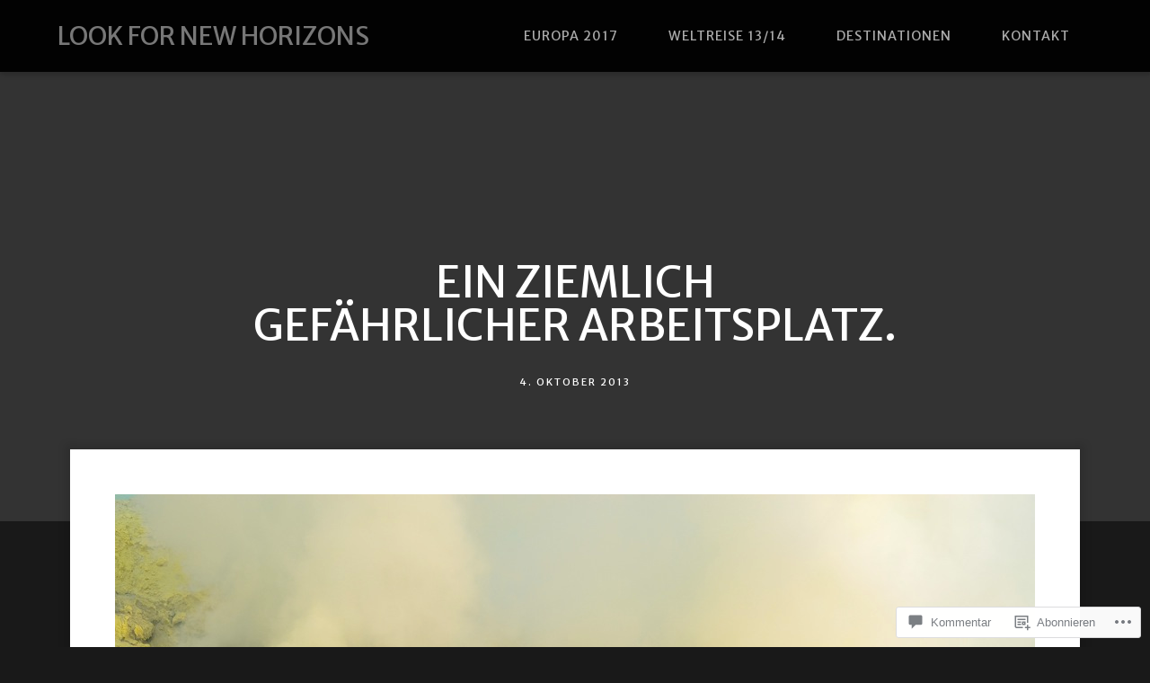

--- FILE ---
content_type: text/css
request_url: https://lookfornewhorizons.com/wp-content/themes/premium/full-frame/style.css?m=1757587232i&cssminify=yes
body_size: 7224
content:
html, body, div, span, applet, object, iframe,
h1, h2, h3, h4, h5, h6, p, blockquote, pre,
a, abbr, acronym, address, big, cite, code,
del, dfn, em, font, ins, kbd, q, s, samp,
small, strike, strong, sub, sup, tt, var,
dl, dt, dd, ol, ul, li,
fieldset, form, label, legend,
table, caption, tbody, tfoot, thead, tr, th, td{border:0;font-family:inherit;font-size:100%;font-style:inherit;font-weight:inherit;margin:0;outline:0;padding:0;vertical-align:baseline;word-wrap:break-word}html{font-size:62.5%;overflow-y:scroll;-webkit-text-size-adjust:100%;-ms-text-size-adjust:100%}body{background:#191919}article,
aside,
details,
figcaption,
figure,
footer,
header,
hgroup,
nav,
section{display:block}ol, ul{list-style:none}table{border-collapse:separate;border-spacing:0}caption, th, td{font-weight:normal;text-align:left}blockquote:before, blockquote:after,
q:before, q:after{content:""}blockquote, q{quotes:"" ""}a:focus{outline:thin dotted}a:hover,
a:active{outline:0}a img{border:0}body,
button,
input,
select,
textarea{color:#404040;font-family:Montserrat,helvetica,open-sans,sans-serif,arial;font-size:16px;font-size:1.6rem;line-height:1.7}h1,h2,h3,h4,h5,h6{clear:both;text-transform:uppercase;font-family:Sanchez,Georgia}h1{font-size:3em;line-height:1;margin-bottom:0.5em}h2{font-size:2em;margin-bottom:0.75em}h3{font-size:1.5em;line-height:1;margin-bottom:1em}h4{font-size:1.2em;line-height:1.25;margin-bottom:1.25em}h5{font-size:1em;font-weight:bold;margin-bottom:1.5em}h6{font-size:1em;font-weight:bold}hr{background-color:#ccc;border:0;height:1px;margin-bottom:1.5em}p{margin-bottom:2em}ul, ol{margin:0 0 1.5em 3em}ul{list-style:disc}ol{list-style:decimal}ul ul, ol ol, ul ol, ol ul{margin-bottom:0;margin-left:2em}dt{font-weight:bold}dd{margin:0 2em 2em}b, strong{font-weight:bold}dfn, cite, em, i{font-style:italic}blockquote{margin:2em}address{margin:0 0 2em}pre{background:#eee;font-family:"Courier 10 Pitch",Courier,monospace;font-size:15px;font-size:1.5rem;line-height:1.6;margin-bottom:2em;padding:1.6em;overflow:auto;max-width:100%}code, kbd, tt, var{font:15px Monaco,Consolas,"Andale Mono","DejaVu Sans Mono",monospace}abbr, acronym{border-bottom:1px dotted #666;cursor:help}mark, ins{background:#fff9c0;text-decoration:none}sup,
sub{font-size:75%;height:0;line-height:0;position:relative;vertical-align:baseline}sup{bottom:1ex}sub{top:.5ex}small{font-size:75%}big{font-size:125%}figure{margin:0}table{margin:0 0 1.5em;width:100%}th{font-weight:bold}button,
input,
select,
textarea{font-size:100%;margin:0;vertical-align:baseline;*vertical-align:middle}button,
input{line-height:normal;*overflow:visible}button,
html input[type="button"],
input[type="reset"],
input[type="submit"]{border:1px solid #ccc;border-color:#ccc #ccc #bbb #ccc;border-radius:3px;background:#e6e6e6;-webkit-box-shadow:inset 0 1px 0 rgba(255,255,255,0.5),inset 0 15px 17px rgba(255,255,255,0.5),inset 0 -5px 12px rgba(0,0,0,0.05);-moz-box-shadow:inset 0 1px 0 rgba(255,255,255,0.5),inset 0 15px 17px rgba(255,255,255,0.5),inset 0 -5px 12px rgba(0,0,0,0.05);box-shadow:inset 0 1px 0 rgba(255,255,255,0.5),inset 0 15px 17px rgba(255,255,255,0.5),inset 0 -5px 12px rgba(0,0,0,0.05);color:rgba(0,0,0,.8);cursor:pointer;-webkit-appearance:button;font-size:12px;font-size:1.4rem;line-height:1;padding:1.12em 1.5em 1em;text-shadow:0 1px 0 rgba(255,255,255,.8)}button:hover,
html input[type="button"]:hover,
input[type="reset"]:hover,
input[type="submit"]:hover{border-color:#ccc #bbb #aaa #bbb;-webkit-box-shadow:inset 0 1px 0 rgba(255,255,255,0.8),inset 0 15px 17px rgba(255,255,255,0.8),inset 0 -5px 12px rgba(0,0,0,0.02);-moz-box-shadow:inset 0 1px 0 rgba(255,255,255,0.8),inset 0 15px 17px rgba(255,255,255,0.8),inset 0 -5px 12px rgba(0,0,0,0.02);box-shadow:inset 0 1px 0 rgba(255,255,255,0.8),inset 0 15px 17px rgba(255,255,255,0.8),inset 0 -5px 12px rgba(0,0,0,0.02)}button:focus,
html input[type="button"]:focus,
input[type="reset"]:focus,
input[type="submit"]:focus,
button:active,
html input[type="button"]:active,
input[type="reset"]:active,
input[type="submit"]:active{border-color:#aaa #bbb #bbb #bbb;-webkit-box-shadow:inset 0 -1px 0 rgba(255,255,255,0.5),inset 0 2px 5px rgba(0,0,0,0.15);-moz-box-shadow:inset 0 -1px 0 rgba(255,255,255,0.5),inset 0 2px 5px rgba(0,0,0,0.15);box-shadow:inset 0 -1px 0 rgba(255,255,255,0.5),inset 0 2px 5px rgba(0,0,0,0.15)}input[type="checkbox"],
input[type="radio"]{box-sizing:border-box;padding:0}input[type="search"]{-webkit-appearance:textfield;-moz-box-sizing:content-box;-webkit-box-sizing:content-box;box-sizing:content-box}input[type="search"]::-webkit-search-decoration{-webkit-appearance:none}button::-moz-focus-inner,
input::-moz-focus-inner{border:0;padding:0}input[type=text],
input[type=email],
textarea{color:#666}input[type=text]:focus,
input[type=email]:focus,
textarea:focus{color:#111}input[type=text],
input[type=email]{padding:6px}textarea{overflow:auto;padding-left:3px;vertical-align:top;width:98%}.visible{visibility:visible!important}.hide-text{text-indent:100%;white-space:nowrap;overflow:hidden}.cf:before,
.cf:after{content:" ";display:table}.cf:after{clear:both}a{color:#777;-webkit-transition:all .2s ease-in-out;-moz-transition:all .2s ease-in-out;-ms-transition:all .2s ease-in-out;-o-transition:all .2s ease-in-out;transition:all .2s ease-in-out;-webkit-backface-visibility:hidden}a:hover,
a:focus,
a:active{color:#333}.alignleft{display:inline;float:left;margin-right:1.5em}.alignright{display:inline;float:right;margin-left:1.5em}.aligncenter{clear:both;display:block;margin:0 auto}.assistive-text, .screen-reader-text{clip:rect(1px 1px 1px 1px);clip:rect(1px,1px,1px,1px);position:absolute!important;display:none}.site-header, .site-footer{position:relative;width:100%}.site-nav{width:90.2%;padding:0 5%;position:fixed}.home .site-nav, .archive .site-nav, .blog .site-nav{width:95.1%;padding:0 0 0 5%}.site-header{display:table;background-size:cover;background-position:center center}.not-home .site-header{height:80px}.home.has-message .site-header,
.home.has-logo .site-header,
.home.has-header-image .site-header{height:500px}.has-message .site-intro{height:auto}.site-intro{display:table-cell;padding:0 5%;vertical-align:middle}.site-header .site-logo{height:auto;margin:-26px 0 0;max-width:100%;max-height:80px}.site-header .site-logo-icon{display:none;float:left;margin:10px 20px 0 0;max-height:35px;overflow:hidden}.site-header .site-nav .site-logo-icon,
.not-home .site-header .site-nav .site-logo-icon{display:block}.site-intro-text{color:rgba(255,255,255,.9);text-align:center;text-shadow:0 0 2px #444;width:100%}.site-nav{background:rgba(0,0,0,.9);box-shadow:0 3px 6px 0 rgba(0,0,0,.2);color:#aaa;height:80px;z-index:9999}.has-header-image .site-nav{position:absolute;left:0;bottom:0}.site-nav.fixed{position:fixed;top:0}.admin-bar .site-nav.fixed,
.admin-bar .has-header-image .site-nav{top:28px}.site-nav a{text-decoration:none}.site-nav a:hover, .menu-toggle:hover{color:#eee}.site-title{clear:none;float:left;font-size:1.75em;margin:26px 0}.site-description{font-size:.7em;margin:0}.main-navigation{display:block;float:right}.home.page .site-nav{width:90%;padding:0 5%}.main-navigation ul{float:left;list-style:none;margin:0;padding:0}.main-navigation ul:after{clear:both;content:"";display:table}.main-navigation ul li{float:left;position:relative}.main-navigation ul ul li{box-shadow:none}.main-navigation ul li > a{color:#aaa;display:block;font-size:.9em;outline:0;position:relative;text-decoration:none;text-shadow:0 1px 0 #000;text-transform:uppercase;z-index:9999;padding:28px;letter-spacing:1px}.main-navigation ul li > a,.main-navigation ul li:hover > a{transition:color 0.2s,background .2s ease-in-out;-moz-transition:color 0.2s,background .2s ease-in-out;-webkit-transition:color 0.2s,background .2s ease-in-out;-o-transition:color 0.2s,background .2s ease-in-out}.main-navigation a:hover{color:#eee;background:rgba(0,0,0,1)}.main-navigation ul.main-menu > li:hover ul, .main-navigation ul.main-menu > li:hover > a{display:block;background:#000;color:#fff}.main-navigation ul ul{display:none;float:left;position:absolute;top:79px;left:-1px;z-index:99999;background:rgba(0,0,0,.9);width:200px;border-bottom-left-radius:2px;border-bottom-right-radius:2px;box-shadow:3px 3px 6px 0 rgba(0,0,0,.1);padding-bottom:16px}.main-navigation ul ul li > a{text-transform:none}.main-navigation ul ul ul{background:transparent;position:static;width:100%}.main-navigation ul.sub-menu ul.sub-menu li{padding-left:10px}.main-navigation ul ul li{clear:both;border:none;float:none}.main-navigation ul li li > a{padding:.75em 2em}.main-navigation ul li:last-child ul{right:0px;left:auto}.menu-toggle{cursor:pointer;font-size:1em;float:left;margin:34px 0}.main-small-navigation{position:absolute;top:0;right:0}body.page .main-small-navigation,
body.single .main-small-navigation{right:20px}.main-small-navigation .main-menu{display:none;background:rgba(0,0,0,.9);border-bottom-right-radius:2px;border-bottom-left-radius:2px;box-shadow:0 4px 6px rgba(0,0,0,.2);-webkit-box-shadow:0 4px 6px rgba(0,0,0,.2);padding:10px 20px;position:absolute;top:80px;right:0px;margin:0;width:200px}.main-small-navigation .main-menu li{list-style-type:none}@font-face{font-family:'Genericons';src:url('images/font/genericons-regular-webfont.eot');src:url('images/font/genericons-regular-webfont.eot?#iefix') format('embedded-opentype'),url('images/font/genericons-regular-webfont.woff') format('woff'),url('images/font/genericons-regular-webfont.ttf') format('truetype'),url('images/font/genericons-regular-webfont.svg#genericonsregular') format('svg');font-weight:normal;font-style:normal}li.twitter a:before,
li.facebook a:before,
li.feed a:before,
li.vimeo a:before,
li.wordpress a:before,
li.google-plus a:before,
li.linkedin a:before,
li.pinterest a:before,
li.flickr a:before,
li.youtube a:before,
li.tumblr a:before,
li.instagram a:before,
.menu-toggle:before{display:inline-block;width:16px;height:20px;-webkit-font-smoothing:antialiased;font-size:16px;line-height:1;font-family:'Genericons';text-decoration:inherit;font-weight:normal;font-style:normal;vertical-align:middle;color:#111;text-shadow:none}li.twitter a:before{content:'\f202'}li.facebook a:before{content:'\f204'}li.wordpress a:before{content:'\f205'}li.google-plus a:before{content:'\f206'}li.linkedin a:before{content:'\f207'}li.pinterest a:before{content:'\f209'}li.flickr a:before{content:'\f211'}li.vimeo a:before{content:'\f212'}li.youtube a:before{content:'\f213'}li.tumblr a:before{content:'\f214'}li.instagram a:before{content:'\f215'}li.search a:before{content:'\f400'}li.feed a:before{content:'\f413'}.site-navigation li.twitter a,
.site-navigation li.facebook a,
.site-navigation li.feed a,
.site-navigation li.vimeo a,
.site-navigation li.google-plus a,
.site-navigation li.pinterest a,
.site-navigation li.linkedin a,
.site-navigation li.wordpress a,
.site-navigation li.flickr a,
.site-navigation li.youtube a,
.site-navigation li.tumblr a,
.site-navigation li.instagram a{width:20px;height:20px;padding:4px;background:#999;border-radius:50%;overflow:hidden;margin:27px 6px;text-align:center}.menu-toggle:before{width:20px;height:20px;margin-right:10px}.site-navigation li.twitter a:hover,
.site-navigation li.facebook a:hover,
.site-navigation li.feed a:hover,
.site-navigation li.vimeo a:hover,
.site-navigation li.wordpress a:hover,
.site-navigation li.google-plus a:hover,
.site-navigation li.pinterest a:hover,
.site-navigation li.linkedin a:hover,
.site-navigation li.flickr a:hover,
.site-navigation li.youtube a:hover,
.site-navigation li.tumblr a:hover,
.site-navigation li.instagram a:hover{background:#eee}.main-navigation ul.main-menu > li.twitter:hover > a,
.main-navigation ul.main-menu > li.facebook:hover > a,
.main-navigation ul.main-menu > li.feed:hover > a,
.main-navigation ul.main-menu > li.vimeo:hover > a,
.main-navigation ul.main-menu > li.wordpress:hover > a,
.main-navigation ul.main-menu > li.pinterest:hover > a,
.main-navigation ul.main-menu > li.linkedin:hover > a,
.main-navigation ul.main-menu > li.google-plus:hover > a,
.main-navigation ul.main-menu > li.flickr:hover > a,
.main-navigation ul.main-menu > li.youtube:hover > a,
.main-navigation ul.main-menu > li.tumblr:hover > a,
.main-navigation ul.main-menu > li.instagram:hover > a{background:#eee}.main-small-navigation li.twitter a,
.main-small-navigation li.facebook a,
.main-small-navigation li.feed a,
.main-small-navigation li.vimeo a,
.main-small-navigation li.google-plus a,
.main-small-navigation li.pinterest a,
.main-small-navigation li.wordpress a,
.main-small-navigation li.linkedin a,
.main-small-navigation li.flickr a,
.main-small-navigation li.youtube a,
.main-small-navigation li.tumblr a,
.main-small-navigation li.instagram a,
.main-small-navigation li.twitter a:hover,
.main-small-navigation li.facebook a:hover,
.main-small-navigation li.feed a:hover,
.main-small-navigation li.vimeo a:hover,
.main-small-navigation li.google-plus a:hover,
.main-small-navigation li.pinterest a:hover,
.main-small-navigation li.linkedin a:hover,
.main-small-navigation li.wordpress a:hover,
.main-small-navigation li.flickr a:hover,
.main-small-navigation li.youtube a:hover,
.main-small-navigation li.tumblr a:hover,
.main-small-navigation li.instagram a:hover{background:transparent;border-radius:0}.main-small-navigation li.twitter a:before,
.main-small-navigation li.facebook a:before,
.main-small-navigation li.feed a:before,
.main-small-navigation li.vimeo a:before,
.main-small-navigation li.wordpress a:before,
.main-small-navigation li.linkedin a:before,
.main-small-navigation li.google-plus a:before,
.main-small-navigation li.pinterest a:before,
.main-small-navigation li.flickr a:before,
.main-small-navigation li.youtube a:before,
.main-small-navigation li.tumblr a:before,
.main-small-navigation li.instagram a:before{color:#aaa;margin-right:10px;margin-top:3px}.main-small-navigation li.twitter:hover a:before,
.main-small-navigation li.facebook:hover a:before,
.main-small-navigation li.feed:hover a:before,
.main-small-navigation li.vimeo:hover a:before,
.main-small-navigation li.wordpress:hover a:before,
.main-small-navigation li.linkedin:hover a:before,
.main-small-navigation li.google-plus:hover a:before,
.main-small-navigation li.pinterest:hover a:before,
.main-small-navigation li.flickr:hover a:before,
.main-small-navigation li.youtube:hover a:before,
.main-small-navigation li.tumblr:hover a:before,
.main-small-navigation li.instagram:hover a:before{color:#eee}.menu-toggle:before{content:"\f419";color:#444}.menu-toggle:hover:before{color:#666}#updownnav{float:right;padding-top:13px;z-index:9999}#updownnav span{display:block;text-indent:-999em;background:url(images/arrows.png) 20px 7px no-repeat;width:37px;height:20px;cursor:pointer;opacity:0.5;padding:6px 15px 0}#updownnav span:hover{-webkit-transition:all .2s ease-in-out;-moz-transition:all .2s ease-in-out;-ms-transition:all .2s ease-in-out;-o-transition:all .2s ease-in-out;transition:all .2s ease-in-out;opacity:1}#updownnav span#down{background-position:20px -13px}.hentry{background-repeat:no-repeat;overflow:hidden;position:relative;width:100%;height:795px;-webkit-background-size:cover;-moz-background-size:cover;-o-background-size:cover;background-size:cover;background-position:center center}.hentry.imgcontain{-webkit-background-size:contain;-moz-background-size:contain;-o-background-size:contain;background-size:contain}.entry-wrap{height:100%;width:90%;padding:10% 5%}.page .entry-wrap{position:relative}a.full-frame-infinity,
.home article a,
.archive article a{color:#fff;text-decoration:none}a.full-frame-infinity:hover,
.home article a:hover,
.archive article a:hover{color:#eee}.dark .entry-wrap{background:url(images/bg-dark.png)}.diagonal .entry-wrap{background:url(images/bg-diagonal.png)}.noise .entry-wrap{background:url(images/bg-noise.png)}.home .entry-inner,
.archive .entry-inner,
.blog .entry-inner{width:30%;padding-top:6em;margin-left:7%}.entry-inner .entry-title a{opacity:1;-webkit-transition:all .2s ease-in-out;-moz-transition:all .2s ease-in-out;-ms-transition:all .2s ease-in-out;-o-transition:all .2s ease-in-out;transition:all .2s ease-in-out}.entry-inner .entry-title a:hover{opacity:0.8}.home.page .entry-inner{width:100%}.home.page .entry-content{color:#111}.home .format-video .entry-inner,
.archive .format-video .entry-inner,
.blog .format-video .entry-inner,
.home .format-gallery .entry-inner,
.archive .format-gallery .entry-inner,
.blog .format-gallery .entry-inner{padding-top:4em}.home .text-left .entry-inner,
.archive .text-left .entry-inner,
.blog .text-left .entry-inner{float:left}.home .text-center .entry-inner,
.archive .text-center .entry-inner,
.blog .text-center .entry-inner{margin:0 auto}.home .text-right .entry-inner,
.archive .text-right .entry-inner,
.blog .text-right .entry-inner{float:right;margin:0 7% 0 0}.home .text-full .entry-inner,
.archive .text-full .entry-inner,
.blog .text-full .entry-inner{margin:auto;width:90%}.archive .page-title{background:rgba(0,0,0,0.5);color:#ccc;font-size:1em;margin-top:20px;padding:10px 20px;position:absolute;z-index:999}.entry-title{color:#fff;text-align:center;text-shadow:0 0 2px #444}.entry-title a{text-decoration:none;color:#fff}.entry-title a:hover{color:#eee}.home .entry-content,
.archive .entry-content,
.blog .entry-content{color:#fff;border-top:2px solid #fff;padding:20px 0 0}.entry-content > p:first-child:first-letter{float:left;font-size:365%;line-height:0.7;padding-right:8px;padding-left:3px;font-family:Sanchez,Georgia,Times,"Times New Roman",serif;padding-top:7px}.entry-meta{clear:both;font-size:.7em;letter-spacing:2px;margin-bottom:2em;text-transform:uppercase;text-align:center}.entry-meta a{color:#fff;text-decoration:none}.byline{display:none}.single .byline,
.group-blog .byline{display:none}.page-links{clear:both;margin:0 0 1.5em}article ul,
article ol{margin-bottom:2em}article ul ul,
article ol ol{margin-bottom:0em}.single article.post{background-attachment:fixed}.single .entry-inner,
.single #nav-below,
.single #comments,
body.page .entry-inner,
body.page #nav-below,
body.page #comments,
body.search .entry-wrap,
body.search #nav-below{max-width:80%;margin:2em auto}.single .entry-wrap{position:relative}.single header.entry-header,
body.page header.entry-header,
body.search header.page-header{background-size:cover;height:500px;background-color:#333}.single .has-featured-image header.entry-header,
.page .has-featured-image header.entry-header{box-shadow:inset 0 -6px 12px -3px rgba(0,0,0,.2)}.single h1.entry-title,
body.page h1.entry-title,
body.page .page-title,
body.search .page-title{padding-top:210px;width:80%;max-width:800px;margin:0 auto;text-align:center}.single header.entry-header .entry-meta{margin-top:30px}.single .entry-content{padding-top:0}body.page .entry-content{padding-top:3em;border:none}.single .entry-inner,
body.page .entry-inner,
body.search .entry-wrap{margin:-5em auto 2em;background:#fff;position:relative;padding:50px;box-shadow:0 0 8px 6px rgba(0,0,0,.1)}.single .entry-inner .entry-meta,
.single .entry-inner .entry-meta a{color:#aaa}.single .entry-inner .entry-meta a:hover{color:#666}.single #nav-below{overflow:hidden}.single .nobg header.entry-header,
body.page .nobg header.entry-header{background-attachment:fixed}.page article.hentry,
.single article.hentry{margin-bottom:3em}.single .hentry,
.page .hentry{height:auto}.home .format-quote .entry-inner,
.archive .format-quote .entry-inner{width:50%;margin:auto;text-align:center}.format-quote .entry-inner .entry-header{display:none}.format-quote .entry-inner .entry-content{border:none;padding:1px 0;background:url(images/quote.png) center 0 no-repeat;font-size:30px}.single .format-quote .entry-inner .entry-content{background-image:url(images/quote-dark.png)}.format-quote blockquote{padding:3em 1em 1em;margin:0}.format-quote cite{display:block;font-size:20px;padding-top:3em}.format-quote a.full-frame-infinity{display:none}.format-quote cite a.full-frame-infinity{display:inline-block;padding-left:8px;top:2px;position:relative}.blog .format-aside .entry-title,
.archive .format-aside .entry-title{display:none}.format-aside .entry-content p:first-child:first-letter,
.entry-caption p:first-child:first-letter,
.error404 .entry-content p:first-child:first-letter,
.search .no-results .entry-content p:first-child:first-letter{font-size:inherit;font-family:inherit;padding:0;float:none}.home .format-aside .entry-content,
.archive .format-aside .entry-content,
.blog .format-aside .entry-content{border:0}.home .format-aside .entry-meta,
.archive .format-aside .entry-meta,
.blog .format-aside .entry-meta{text-align:left;margin-top:-10px}.entry-caption{font-style:italic;font-size:14px}article.attachment p{text-align:center}#image-navigation{margin-bottom:3em}body.single-attachment div.attachment{text-align:center}.format-gallery{height:auto}.home .format-gallery .entry-inner,
.home .format-video .entry-inner,
.blog .format-gallery .entry-inner,
.blog .format-video .entry-inner,
.archive .format-gallery .entry-inner,
.archive .format-video .entry-inner,
.blog .format-gallery .entry-inner,
.blog .format-video .entry-inner{width:100%;background:rgba(0,0,0,0.7);margin:0;padding-bottom:3px}.format-gallery .entry-content{border:none;clear:both}.format-gallery .entry-wrap{height:100%;width:100%;padding:0}article.format-gallery .entry-content div.gallery .gallery-item{position:relative}.single .gallery{margin-bottom:2em}.format-video{height:auto}.format-video .entry-header{padding:0}.format-video .entry-content iframe{margin-bottom:2em}.video-wrap{padding-top:2em;max-width:98%;margin:auto;clear:both;text-align:center}.video-wrap p{margin:0}.site-header img,
.entry-content img,
.comment-content img,
.widget img{max-width:100%}.site-header img,
.entry-content img,
img[class*="align"],
img[class*="wp-image-"]{height:auto}.site-header img,
.entry-content img,
img.size-full{max-width:100%}.gallery{margin:0}.gallery:after{content:".";visibility:hidden;display:block;height:0;clear:both}.gallery .gallery-item{float:left;margin:0 1% 1% 0;text-align:center;width:32%}.gallery.gallery-columns-1 .gallery-item:first-child,
.gallery.gallery-columns-2 .gallery-item:first-child,
.gallery.gallery-columns-2 .gallery-item:nth-child(2),
.gallery.gallery-columns-3 .gallery-item:first-child,
.gallery.gallery-columns-3 .gallery-item:nth-child(2),
.gallery.gallery-columns-3 .gallery-item:nth-child(3),
.gallery.gallery-columns-4 .gallery-item:first-child,
.gallery.gallery-columns-4 .gallery-item:nth-child(2),
.gallery.gallery-columns-4 .gallery-item:nth-child(3),
.gallery.gallery-columns-4 .gallery-item:nth-child(4),
.gallery.gallery-columns-5 .gallery-item:first-child,
.gallery.gallery-columns-5 .gallery-item:nth-child(2),
.gallery.gallery-columns-5 .gallery-item:nth-child(3),
.gallery.gallery-columns-5 .gallery-item:nth-child(4),
.gallery.gallery-columns-5 .gallery-item:nth-child(5),
.gallery.gallery-columns-6 .gallery-item:first-child,
.gallery.gallery-columns-6 .gallery-item:nth-child(2),
.gallery.gallery-columns-6 .gallery-item:nth-child(3),
.gallery.gallery-columns-6 .gallery-item:nth-child(4),
.gallery.gallery-columns-6 .gallery-item:nth-child(5),
.gallery.gallery-columns-6 .gallery-item:nth-child(6),
.gallery.gallery-columns-7 .gallery-item:first-child,
.gallery.gallery-columns-7 .gallery-item:nth-child(2),
.gallery.gallery-columns-7 .gallery-item:nth-child(3),
.gallery.gallery-columns-7 .gallery-item:nth-child(4),
.gallery.gallery-columns-7 .gallery-item:nth-child(5),
.gallery.gallery-columns-7 .gallery-item:nth-child(6),
.gallery.gallery-columns-7 .gallery-item:nth-child(7),
.gallery.gallery-columns-8 .gallery-item:first-child,
.gallery.gallery-columns-8 .gallery-item:nth-child(2),
.gallery.gallery-columns-8 .gallery-item:nth-child(3),
.gallery.gallery-columns-8 .gallery-item:nth-child(4),
.gallery.gallery-columns-8 .gallery-item:nth-child(5),
.gallery.gallery-columns-8 .gallery-item:nth-child(6),
.gallery.gallery-columns-8 .gallery-item:nth-child(7),
.gallery.gallery-columns-8 .gallery-item:nth-child(8),
.gallery.gallery-columns-9 .gallery-item:first-child,
.gallery.gallery-columns-9 .gallery-item:nth-child(2),
.gallery.gallery-columns-9 .gallery-item:nth-child(3),
.gallery.gallery-columns-9 .gallery-item:nth-child(4),
.gallery.gallery-columns-9 .gallery-item:nth-child(5),
.gallery.gallery-columns-9 .gallery-item:nth-child(6),
.gallery.gallery-columns-9 .gallery-item:nth-child(7),
.gallery.gallery-columns-9 .gallery-item:nth-child(8),
.gallery.gallery-columns-9 .gallery-item:nth-child(9){margin-top:1%}.gallery.gallery-columns-1 .gallery-item:nth-child(2n+1),
.gallery.gallery-columns-2 .gallery-item:nth-child(3n+1),
.gallery.gallery-columns-3 .gallery-item:nth-child(4n+1),
.gallery.gallery-columns-4 .gallery-item:nth-child(5n+1),
.gallery.gallery-columns-5 .gallery-item:nth-child(6n+1),
.gallery.gallery-columns-6 .gallery-item:nth-child(7n+1),
.gallery.gallery-columns-7 .gallery-item:nth-child(8n+1),
.gallery.gallery-columns-8 .gallery-item:nth-child(9n+1),
.gallery.gallery-columns-9 .gallery-item:nth-child(10n+1){margin-left:1%}.gallery-columns-1 .gallery-item{width:98%}.gallery-columns-2 .gallery-item{width:48.5%}.gallery-columns-4 .gallery-item{width:23.75%}.gallery-columns-5 .gallery-item{width:18.8%}.gallery-columns-6 .gallery-item{width:15.5%}.gallery-columns-7 .gallery-item{width:13.14%}.gallery-columns-8 .gallery-item{width:11.37%}.gallery-columns-9 .gallery-item{width:10%}.gallery img{display:block}.gallery-item .gallery-caption{background:rgba(0,0,0,0.7);color:#ddd;font-size:12px;width:96%;bottom:0;margin:0;padding:12px 2%;position:absolute;z-index:9;opacity:0}.gallery-item .gallery-caption.show{-webkit-transition:all .2s ease-in-out;-moz-transition:all .2s ease-in-out;-ms-transition:all .2s ease-in-out;-o-transition:all .2s ease-in-out;transition:all .2s ease-in-out;display:block;opacity:1}.gallery-item .gallery-caption.hide{-webkit-transition:all .2s ease-in-out;-moz-transition:all .2s ease-in-out;-ms-transition:all .2s ease-in-out;-o-transition:all .2s ease-in-out;transition:all .2s ease-in-out;opacity:0}.wp-caption-text{font-style:italic;font-size:12px}.wp-caption{padding:10px;margin-bottom:20px}.gallery-columns-2 .attachment-medium{max-width:92%;height:auto}.gallery-columns-4 .attachment-thumbnail{max-width:84%;height:auto}.gallery dl, .gallery dt{margin:0}.gallery br+br{display:none}.single article.format-gallery p{margin-left:10px;margin-right:10px}div.tiled-gallery{margin:0 auto;max-width:1280px}.single div.tiled-gallery,
.page div.tiled-gallery{margin-bottom:2em}.entry-content img.wp-smiley,
.comment-content img.wp-smiley{border:none;margin-bottom:0;margin-top:0;padding:0}.wp-caption{border:1px solid #eee;max-width:100%}.wp-caption.aligncenter,
.wp-caption.alignleft,
.wp-caption.alignright{margin-bottom:1.5em}.wp-caption img{display:block;margin:1.2% auto 0;max-width:98%}.wp-caption-text{text-align:center}.wp-caption .wp-caption-text{margin:0.8075em 0}article.error404{padding:10em;max-width:1200px}article.error404 p{text-align:center}article.error404 #searchform{text-align:center;margin-bottom:3em}.error404 div.entry-content div.widget{width:31.33333%;float:left;margin-left:2%}embed,
iframe,
object{max-width:100%}.video-container{position:relative;padding-bottom:56.25%;height:0;overflow:hidden}.video-container iframe,
.video-container object,
.video-container embed{position:absolute;top:0;left:0;width:100%;height:100%}body.search #primary{background-position:center 0;background-attachment:fixed;background-repeat:no-repeat;background-size:cover}body.search #primary .page-title{text-align:center;margin-bottom:2em;color:#fff}body.search #primary article{background:#fff;padding:5%;width:auto;height:auto}body.search article.no-results{padding:10%;text-align:center}body.search article.no-results .entry-content p{text-align:center}body.search .entry-title,
body.search .entry-title a,
body.search .entry-meta a{color:#333}body.search .entry-title a:hover,
body.search .entry-meta a:hover{color:#111}body.search .paging-navigation{position:relative;left:auto;top:auto;margin-top:3em;clear:both;padding:2em}#primary .site-navigation{font-size:12px;text-transform:uppercase}#primary .nav-previous{float:left;margin-right:18px}#primary .nav-next{float:right;text-align:right}.home #primary,
.archive #primary,
.blog #primary{position:relative}.home #primary,
.blog #primary{margin-top:79px}.has-header-image #primary{margin-top:-1px}.paging-navigation{margin-left:0;position:absolute;bottom:20px;left:20px}.nav-previous a, .nav-next a{display:block;text-decoration:none;background:#111;padding:5px 10px;color:#999}.nav-previous a:hover, .nav-next a:hover{color:#ccc}#respond{margin-top:8em}.single #comments{margin:5em auto}p.form-allowed-tags,
p.form-allowed-tags code{font-size:12px}#commentform label{margin-right:2em}#commentform .comment-form-comment label{margin-bottom:0.8em;display:block}.required{color:#c00}#comment-nav-below{clear:both;padding:10px 0;overflow:hidden;border-top:1px solid #ccc;margin:3em 0}#respond{clear:both}.commentlist{margin:0}.commentlist li.comment,
.commentlist li.pingback{list-style:none}.commentlist .avatar{border:7px solid #eee;border-radius:50%;-moz-border-radius:50%;-webkit-border-radius:50%;float:left;margin-right:20px}.commentmetadata{font-size:13px}cite.fn{font-weight:bold;font-style:normal}cite.fn a{color:#404040}cite.fn a:hover{color:#666}.comment-content{margin-left:112px;margin-top:5px}.reply{margin-left:112px;font-size:13px;margin-bottom:2.5em}.comment-content p:last-child{margin-bottom:0}.comment ul.children{margin-left:112px}.form-allowed-tags{display:none}#searchsubmit{display:none}.site-info{font-size:13px;padding:1.2em 2.5%;clear:both;background:#000;text-align:center}.single #colophon{margin-top:5em}#footer-widgets{background:#111;overflow:hidden}#footer-widgets .widget-area{width:26.66667%;margin-left:5%;float:left}#footer-widgets .widget-area:last-child{margin-right:5%}#footer-widgets aside{padding:3em 0;font-size:14px}#footer-widgets aside ul{margin-left:0;list-style:none}h1.widget-title{font-size:1.5em;color:#444;margin-bottom:1em}#colophon{clear:both}#comments a{color:#555}#comments a:hover,
#comments a:focus{color:#333}#colophon,
#colophon a{color:#777}#colophon a:hover{color:#999}#wpstats{margin:-10px auto 0px;display:block}@media screen and (max-width: 768px){.home .entry-inner,
	.archive .entry-inner,
	.blog .entry-inner,
	.home .format-quote .entry-inner,
	.archive .format-quote .entry-inner,
	.blog .format-quote .entry-inner{width:90%;margin:0 5%}#footer-widgets aside{padding:2em 0 1em}#footer-widgets .widget-area{float:none;margin:0 auto;text-align:center;width:100%}#footer-widgets .widget-area ul, #footer-widgets .widget-area ol{margin:0}.admin-bar .site-nav.fixed,
	.admin-bar .has-header-image .site-nav{top:46px}}@media screen and (max-width: 480px){.single .entry-inner, body.page .entry-inner{padding:5%}.comment-content, .reply{clear:both;margin:0}.format-quote .entry-inner .entry-content{font-size:22px;line-height:30px}}@media screen and (max-width: 520px){body.page .main-small-navigation,
	body.single .main-small-navigation{right:0}.site-nav, .site-nav.fixed{position:relative;height:auto;top:0;padding:1% 5%;width:90%}.menu-toggle{margin-top:0}.has-header-image .site-nav, .has-header-image .site-nav.fixed{position:absolute;bottom:0;top:auto}.admin-bar .site-nav.fixed,
	.admin-bar .has-header-image .site-nav{top:0}.home #primary,
	.blog #primary{margin-top:0}hgroup.alignleft{display:block;float:none;margin:0 auto;padding:0}.site-title,
	.menu-toggle{clear:both;float:none;text-align:center}.main-small-navigation{position:relative}.main-small-navigation .main-menu{padding:1em 0;text-align:center;width:100%;position:absolute;top:50px;left:0}.main-small-navigation ul,
	ul.main-menu ul ul{margin-left:0}.site-intro{padding:0}.home .site-nav,
	.archive .site-nav,
	.blog .site-nav{padding:1% 5%;width:90%}.archive .page-header{margin-top:0}.has-header-image .active{margin-top:0px}.site-header .site-logo{margin:0 auto}#updownnav{display:none}#primary .nav-previous,
	#primary .nav-next{float:none;margin:1em auto;text-align:center}.alignleft, .alignright{display:block;float:none;margin:0 auto 2em}}.infinite-scroll #nav-below, .infinite-scroll.neverending #colophon{display:none}.infinity-end.neverending #colophon{display:block}.infinite-scroll .infinite-wrap, .infinite-scroll .infinite-loader, .infinite-scroll #infinite-handle{clear:both}.infinite-scroll .infinite-wrap{border-top:none;padding:0}.infinite-scroll #infinite-footer .container{background:rgba(0,0,0,.9);background:rgb(0,0,0)}.infinite-scroll #infinite-footer .blog-info{display:none}.infinite-scroll #infinite-footer .blog-credits{color:#292929;float:none;text-align:center;width:100%}#infinite-footer .blog-credits a{color:#393939}.infinite-scroll #infinite-handle{height:56px;margin:22px auto 0 auto;text-align:center;width:150px}.infinite-scroll #infinite-handle span{background:#222;color:#999;display:block;text-transform:uppercase;-webkit-transition:all .2s ease-in-out;-moz-transition:all .2s ease-in-out;-ms-transition:all .2s ease-in-out;-o-transition:all .2s ease-in-out;transition:all .2s ease-in-out;-webkit-backface-visibility:hidden}.infinite-scroll #infinite-handle span:hover{background:#333;color:#fff}.infinite-scroll .infinite-loader{display:block;margin:22px auto 28px;width:36px}.infinite-scroll.neverending .infinite-loader{margin-bottom:56px}